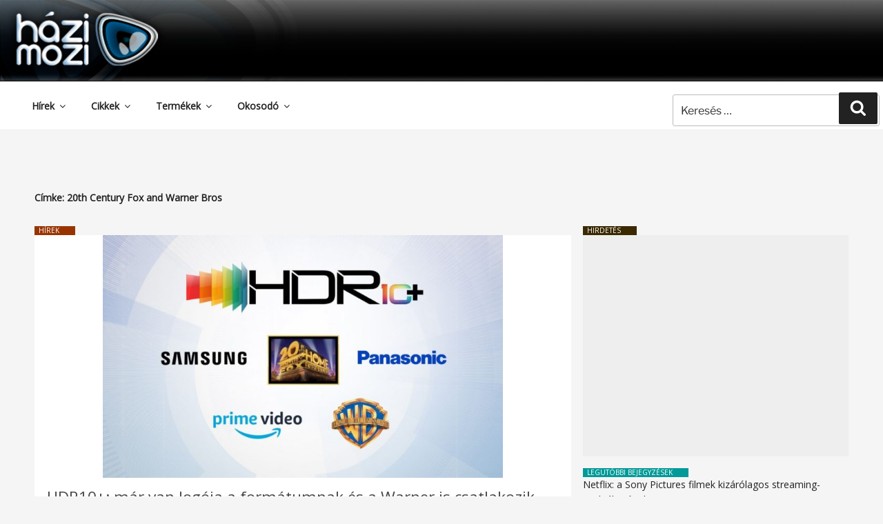

--- FILE ---
content_type: text/html; charset=utf-8
request_url: https://www.google.com/recaptcha/api2/aframe
body_size: 269
content:
<!DOCTYPE HTML><html><head><meta http-equiv="content-type" content="text/html; charset=UTF-8"></head><body><script nonce="QAp2Z3OcR1A-LiiUY3Hz7w">/** Anti-fraud and anti-abuse applications only. See google.com/recaptcha */ try{var clients={'sodar':'https://pagead2.googlesyndication.com/pagead/sodar?'};window.addEventListener("message",function(a){try{if(a.source===window.parent){var b=JSON.parse(a.data);var c=clients[b['id']];if(c){var d=document.createElement('img');d.src=c+b['params']+'&rc='+(localStorage.getItem("rc::a")?sessionStorage.getItem("rc::b"):"");window.document.body.appendChild(d);sessionStorage.setItem("rc::e",parseInt(sessionStorage.getItem("rc::e")||0)+1);localStorage.setItem("rc::h",'1769298902504');}}}catch(b){}});window.parent.postMessage("_grecaptcha_ready", "*");}catch(b){}</script></body></html>